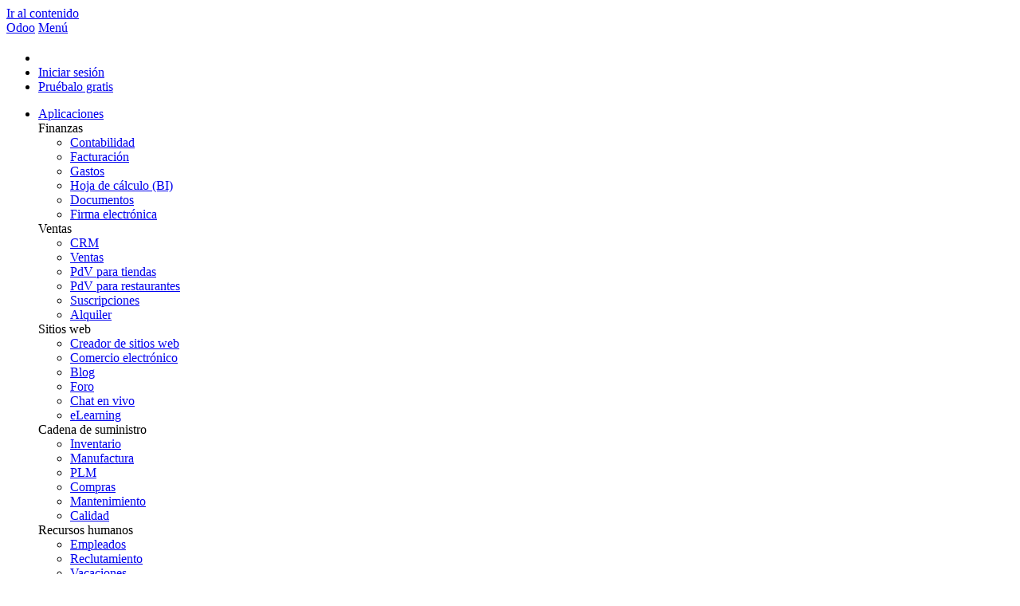

--- FILE ---
content_type: text/html; charset=utf-8
request_url: https://www.odoo.com/es/customers/pastel-collections-5918396
body_size: 12987
content:
<!DOCTYPE html>
<html lang="es-419" data-website-id="1" data-main-object="res.partner(5918396,)">


<!--
        ___  ___   ___   ___           
       / _ \|   \ / _ \ / _ \          
      | (_) | |) | (_) | (_) |         
       \___/|___/ \___/ \___/          
   ___ _         _ _                   
  / __| |_  __ _| | |___ _ _  __ _ ___ 
 | (__| ' \/ _` | | / -_| ' \/ _` / -_)
  \___|_||_\__,_|_|_\___|_||_\__, \___|
                             |___/     
                             
  If you're the kind of person who reads source code, you should try our challenge:
  https://www.odoo.com/jobs/challenge
-->


    <head>
        <meta charset="utf-8"/>
        <meta http-equiv="X-UA-Compatible" content="IE=edge"/>
        <meta name="viewport" content="width=device-width, initial-scale=1"/>
      <meta name="mobile-web-app-capable" content="yes"/>
        <meta name="generator" content="Odoo"/>
      <meta name="google-site-verification" content="pgjyH0qvN69B0m_HrTKV6h8TVnbRXp5etEHo19unPy4"/>
            
        <meta name="type" property="og:type" content="website"/>
        <meta name="title" property="og:title" content="Pastel Collections | Odoo"/>
        <meta name="site_name" property="og:site_name" content="Odoo"/>
        <meta name="url" property="og:url" content="https://www.odoo.com/es/customers/pastel-collections-5918396"/>
        <meta name="image" property="og:image" content="https://www.odoo.com/web/image/website/1/social_default_image?unique=7f87153"/>
            
        <meta name="twitter:card" content="summary_large_image"/>
        <meta name="twitter:title" content="Pastel Collections | Odoo"/>
        <meta name="twitter:image" content="https://www.odoo.com/web/image/website/1/social_default_image/300x300?unique=7f87153"/>
        <meta name="twitter:site" content="@odoo"/>
        
        <link rel="alternate" hreflang="ar" href="https://www.odoo.com/ar/customers/pastel-collections-5918396"/>
        <link rel="alternate" hreflang="ca" href="https://www.odoo.com/ca_ES/customers/pastel-collections-5918396"/>
        <link rel="alternate" hreflang="zh" href="https://www.odoo.com/zh_CN/customers/pastel-collections-5918396"/>
        <link rel="alternate" hreflang="zh-tw" href="https://www.odoo.com/zh_TW/customers/pastel-collections-5918396"/>
        <link rel="alternate" hreflang="cs" href="https://www.odoo.com/cs_CZ/customers/pastel-collections-5918396"/>
        <link rel="alternate" hreflang="da" href="https://www.odoo.com/da_DK/customers/pastel-collections-5918396"/>
        <link rel="alternate" hreflang="nl" href="https://www.odoo.com/nl_NL/customers/pastel-collections-5918396"/>
        <link rel="alternate" hreflang="en" href="https://www.odoo.com/customers/pastel-collections-5918396"/>
        <link rel="alternate" hreflang="fi" href="https://www.odoo.com/fi_FI/customers/pastel-collections-5918396"/>
        <link rel="alternate" hreflang="fr" href="https://www.odoo.com/fr_FR/customers/pastel-collections-5918396"/>
        <link rel="alternate" hreflang="de" href="https://www.odoo.com/de_DE/customers/pastel-collections-5918396"/>
        <link rel="alternate" hreflang="hi" href="https://www.odoo.com/hi_IN/customers/pastel-collections-5918396"/>
        <link rel="alternate" hreflang="id" href="https://www.odoo.com/id_ID/customers/pastel-collections-5918396"/>
        <link rel="alternate" hreflang="it" href="https://www.odoo.com/it_IT/customers/pastel-collections-5918396"/>
        <link rel="alternate" hreflang="ja" href="https://www.odoo.com/ja_JP/customers/pastel-collections-5918396"/>
        <link rel="alternate" hreflang="ko" href="https://www.odoo.com/ko_KR/customers/pastel-collections-5918396"/>
        <link rel="alternate" hreflang="lt" href="https://www.odoo.com/lt_LT/customers/pastel-collections-5918396"/>
        <link rel="alternate" hreflang="pl" href="https://www.odoo.com/pl_PL/customers/pastel-collections-5918396"/>
        <link rel="alternate" hreflang="pt" href="https://www.odoo.com/pt_BR/customers/pastel-collections-5918396"/>
        <link rel="alternate" hreflang="ro" href="https://www.odoo.com/ro_RO/customers/pastel-collections-5918396"/>
        <link rel="alternate" hreflang="ru" href="https://www.odoo.com/ru_RU/customers/pastel-collections-5918396"/>
        <link rel="alternate" hreflang="sk" href="https://www.odoo.com/sk_SK/customers/pastel-collections-5918396"/>
        <link rel="alternate" hreflang="sl" href="https://www.odoo.com/sl_SI/customers/pastel-collections-5918396"/>
        <link rel="alternate" hreflang="es" href="https://www.odoo.com/es/customers/pastel-collections-5918396"/>
        <link rel="alternate" hreflang="es-es" href="https://www.odoo.com/es_ES/customers/pastel-collections-5918396"/>
        <link rel="alternate" hreflang="th" href="https://www.odoo.com/th_TH/customers/pastel-collections-5918396"/>
        <link rel="alternate" hreflang="tr" href="https://www.odoo.com/tr_TR/customers/pastel-collections-5918396"/>
        <link rel="alternate" hreflang="uk" href="https://www.odoo.com/uk_UA/customers/pastel-collections-5918396"/>
        <link rel="alternate" hreflang="vi" href="https://www.odoo.com/vi_VN/customers/pastel-collections-5918396"/>
        <link rel="alternate" hreflang="x-default" href="https://www.odoo.com/customers/pastel-collections-5918396"/>
        <link rel="canonical" href="https://www.odoo.com/es/customers/pastel-collections-5918396"/>
        
        <link rel="preconnect" href="https://fonts.gstatic.com/" crossorigin=""/>
        <title>Pastel Collections | Odoo</title>
        <link type="image/x-icon" rel="shortcut icon" href="https://odoocdn.com/web/image/website/1/favicon?unique=7f87153"/>
        <link rel="preload" href="https://odoocdn.com/web/static/src/libs/fontawesome/fonts/fontawesome-webfont.woff2?v=4.7.0" as="font" crossorigin=""/>
        <link type="text/css" rel="stylesheet" href="https://odoocdn.com/web/assets/1/b7426fe/web.assets_frontend.min.css"/>
        <script id="web.layout.odooscript" type="text/javascript">
            var odoo = {
                csrf_token: "ac3787dba89399776998aec34f69121f92fee15co1799380671",
                debug: "",
            };
        </script>
        <script type="text/javascript">
            odoo.__session_info__ = {"is_admin": false, "is_system": false, "is_public": true, "is_internal_user": false, "is_website_user": true, "uid": null, "registry_hash": "683873cbe0b9d9f0f88565fcedea02d56da2a843452e2f181b24e4574106c93d", "is_frontend": true, "profile_session": null, "profile_collectors": null, "profile_params": null, "show_effect": true, "currencies": {"137": {"name": "AED", "symbol": "AED", "position": "after", "digits": [69, 2]}, "19": {"name": "ARS", "symbol": "ARS", "position": "after", "digits": [69, 2]}, "21": {"name": "AUD", "symbol": "AUD", "position": "after", "digits": [69, 2]}, "59": {"name": "BDT", "symbol": "\u09f3", "position": "after", "digits": [69, 2]}, "27": {"name": "BGN", "symbol": "\u043b\u0432", "position": "after", "digits": [69, 2]}, "6": {"name": "BRL", "symbol": "R$", "position": "before", "digits": [69, 2]}, "4": {"name": "CAD", "symbol": "CAD", "position": "after", "digits": [69, 2]}, "5": {"name": "CHF", "symbol": "CHF", "position": "after", "digits": [69, 2]}, "7": {"name": "CNY", "symbol": "CNY", "position": "after", "digits": [69, 2]}, "194": {"name": "CZK", "symbol": "K\u010d", "position": "after", "digits": [69, 2]}, "10": {"name": "DKK", "symbol": "kr", "position": "after", "digits": [69, 2]}, "80": {"name": "EGP", "symbol": "E\u00a3", "position": "after", "digits": [69, 2]}, "1": {"name": "EUR", "symbol": "\u20ac", "position": "after", "digits": [69, 2]}, "18": {"name": "GBP", "symbol": "GBP", "position": "after", "digits": [69, 2]}, "25": {"name": "HKD", "symbol": "HK$", "position": "after", "digits": [69, 2]}, "11": {"name": "HUF", "symbol": "HUF", "position": "after", "digits": [69, 2]}, "193": {"name": "IDR", "symbol": "Rp", "position": "before", "digits": [69, 2]}, "20": {"name": "INR", "symbol": "Rs", "position": "after", "digits": [69, 2]}, "26": {"name": "JPY", "symbol": "\u00a5", "position": "after", "digits": [69, 2]}, "100": {"name": "KES", "symbol": "KSh", "position": "after", "digits": [69, 2]}, "34": {"name": "KRW", "symbol": "\u20a9", "position": "after", "digits": [69, 2]}, "151": {"name": "LKR", "symbol": "Rs", "position": "after", "digits": [69, 2]}, "116": {"name": "MAD", "symbol": " \u062f.\u0645", "position": "after", "digits": [69, 2]}, "115": {"name": "MNT", "symbol": "\u20ae", "position": "after", "digits": [69, 2]}, "44": {"name": "MUR", "symbol": "Rs", "position": "after", "digits": [69, 2]}, "35": {"name": "MXN", "symbol": "Mex$", "position": "before", "digits": [69, 2]}, "36": {"name": "MYR", "symbol": "RM", "position": "after", "digits": [69, 2]}, "183": {"name": "NOK", "symbol": "kr", "position": "before", "digits": [69, 2]}, "37": {"name": "NZD", "symbol": "$", "position": "after", "digits": [69, 2]}, "38": {"name": "PHP", "symbol": "Php", "position": "after", "digits": [69, 2]}, "171": {"name": "PKR", "symbol": "Rs.", "position": "after", "digits": [69, 2]}, "16": {"name": "PLN", "symbol": "z\u0142", "position": "after", "digits": [69, 2]}, "166": {"name": "QAR", "symbol": "QR", "position": "after", "digits": [69, 2]}, "30": {"name": "RON", "symbol": "kr", "position": "after", "digits": [69, 2]}, "158": {"name": "SAR", "symbol": "SR", "position": "after", "digits": [69, 2]}, "178": {"name": "SEK", "symbol": "kr", "position": "after", "digits": [69, 2]}, "39": {"name": "SGD", "symbol": "$", "position": "after", "digits": [69, 2]}, "40": {"name": "THB", "symbol": "\u0e3f", "position": "after", "digits": [69, 2]}, "141": {"name": "TND", "symbol": "DT", "position": "after", "digits": [69, 2]}, "146": {"name": "TWD", "symbol": "NT$", "position": "after", "digits": [69, 2]}, "2": {"name": "USD", "symbol": "US$", "position": "before", "digits": [69, 2]}, "24": {"name": "VND", "symbol": "\u20ab", "position": "after", "digits": [69, 2]}, "41": {"name": "ZAR", "symbol": "R", "position": "after", "digits": [69, 2]}}, "quick_login": true, "bundle_params": {"lang": "es_419", "website_id": 1}, "test_mode": false, "websocket_worker_version": "19.0-2", "translationURL": "/website/translations", "geoip_country_code": "US", "geoip_phone_code": 1, "lang_url_code": "es", "turnstile_site_key": "0x4AAAAAAADwqVOUIWCeR_H8", "add_to_cart_action": "stay"};
            if (!/(^|;\s)tz=/.test(document.cookie)) {
                const userTZ = Intl.DateTimeFormat().resolvedOptions().timeZone;
                document.cookie = `tz=${userTZ}; path=/`;
            }
        </script>
        <script type="text/javascript" defer="defer" src="https://odoocdn.com/web/assets/1/6decb9b/web.assets_frontend_minimal.min.js" onerror="__odooAssetError=1"></script>
        <script type="text/javascript" data-src="https://odoocdn.com/web/assets/1/088c4bf/web.assets_frontend_lazy.min.js" onerror="__odooAssetError=1"></script>
        
            
            <script type="application/ld+json">
{
    "@context": "http://schema.org",
    "@type": "Organization",
    "name": "Odoo S.A.",
    "logo": "https://www.odoo.com/logo.png?company=1",
    "url": "https://www.odoo.com"
}
            </script>

             
                    <script>
            
                if (!window.odoo) {
                    window.odoo = {};
                }
                odoo.__session_info__ = odoo.__session_info__ || {
                    websocket_worker_version: "19.0-2"
                }
                odoo.__session_info__ = Object.assign(odoo.__session_info__, {
                    livechatData: {
                        can_load_livechat: true,
                        serverUrl: "https://www.odoo.com",
                        options: {"header_background_color": "#714b67", "button_background_color": "#714b67", "title_color": "#FFFFFF", "button_text_color": "#FFFFFF", "button_text": "Chat with a human!", "default_message": "Welcome to Odoo. How can I help you today?", "channel_name": "Odoo Website ALL", "channel_id": 19, "review_link": false, "default_username": "Visitante"},
                    },
                    test_mode: false,
                });
            
                    </script>
        <script>
            window.dataLayer = window.dataLayer || [];
            function gtag(){dataLayer.push(arguments);}

        </script>
            <noscript>
                <style>
                    /* Prevent animated elements hiding */
                    .o_animate_in_children > * {
                        opacity: 1!important;
                        -webkit-transform: scale(1)!important;
                        -ms-transform: scale(1)!important;
                        transform: scale(1)!important;
                    }
                </style>
            </noscript>
        
    </head>
    <body>
        



        <div id="wrapwrap" class="    o_generic_model_page  o_footer_effect_enable">
            <a class="o_skip_to_content btn btn-primary rounded-0 visually-hidden-focusable position-absolute start-0" href="#wrap">Ir al contenido</a>
                <header id="top" data-anchor="true" data-name="Header" data-extra-items-toggle-aria-label="Botón de elementos adicionales" class="   o_no_autohide_menu o_affix_enabled o_header_fixed o_header_fade_out o_main_header o_not_editable" style=" ">
        
        
        
        <div class="o_main_header_main top_menu" id="top_menu">
                <a class="float-start o_logo" href="/es"><span class="visually-hidden sr-only">Odoo</span></a>
                <a href="#" role="button" class="o_mobile_menu_toggle d-inline-block d-lg-none">
                    <i class="fa fa-bars" focusable="false"></i><span class="visually-hidden sr-only">Menú</span>
                </a>
                <ul class="o_header_buttons list-unstyled">
            <li class="o_wsale_my_cart nav-item me-lg-0 d-none">
                <a href="/es/shop/cart" class="nav-link px-1" aria-label="Shopping Cart">
                    <i class="fa fa-shopping-cart"></i><sup class="my_cart_quantity rounded-pill bg-o-color-1 ms-1 py-1 px-2"></sup>
                </a>
            </li>
            <li class="nav-item o_no_autohide_item">
                <a href="/web/login" class="nav-link">Iniciar sesión</a>
            </li>
        <li class="nav-item o_no_autohide_item"><a class="btn btn-primary btn-sm text-nowrap trial_link" href="/es/trial">Pruébalo gratis</a>
        </li>
                </ul>
                <ul class="o_primary_nav">
                    <li class="dropdown">
                            <a href="#" aria-label="Aplicaciones: Usa el menú desplegable para cambiar de aplicación" data-bs-toggle="dropdown" data-bs-display="static" aria-expanded="false" class="dropdown-toggle">Aplicaciones</a>
                        <div class="start-0 dropdown-menu o_secondary_nav" data-bs-parent="o_primary_nav">
                            <div class="container">
                                <div class="row">
                                    <div class="col-lg-3 o_finance_apps ">
                                        <div class="o_nav_app_family">Finanzas</div>
                                        <ul>
                                            <li><a class="dropdown-item" href="/es/app/accounting">Contabilidad</a></li>
                                            <li><a class="dropdown-item" href="/es/app/invoicing">Facturación</a></li>
                                            <li><a class="dropdown-item" href="/es/app/expenses">Gastos</a></li>
                                            <li><a class="dropdown-item" href="/es/app/spreadsheet">Hoja de cálculo (BI)</a></li>
                                            <li><a class="dropdown-item" href="/es/app/documents">Documentos</a></li>
                                            <li><a class="dropdown-item" href="/es/app/sign">Firma electrónica</a></li>
                                        </ul>
                                    </div>
                                    <div class="col-lg-3 o_sale_apps ">
                                        <div class="o_nav_app_family">Ventas</div>
                                        <ul>
                                            <li><a class="dropdown-item" href="/es/app/crm">CRM</a></li>
                                            <li><a class="dropdown-item" href="/es/app/sales">Ventas</a></li>
                                            <li><a class="dropdown-item" href="/es/app/point-of-sale-shop">PdV para tiendas</a></li>
                                            <li><a class="dropdown-item" href="/es/app/point-of-sale-restaurant">PdV para restaurantes</a></li>
                                            <li><a class="dropdown-item" href="/es/app/subscriptions">Suscripciones</a></li>
                                            <li><a class="dropdown-item" href="/es/app/rental">Alquiler</a></li>
                                        </ul>
                                    </div>
                                    <div class="col-lg-3 o_website_apps ">
                                        <div class="o_nav_app_family">Sitios web</div>
                                        <ul>
                                            <li><a class="dropdown-item" href="/es/app/website">Creador de sitios web</a></li>
                                            <li><a class="dropdown-item" href="/es/app/ecommerce">Comercio electrónico</a></li>
                                            <li><a class="dropdown-item" href="/es/app/blog">Blog</a></li>
                                            <li><a class="dropdown-item" href="/es/app/forum">Foro</a></li>
                                            <li><a class="dropdown-item" href="/es/app/live-chat">Chat en vivo</a></li>
                                            <li><a class="dropdown-item" href="/es/app/elearning">eLearning</a></li>
                                        </ul>
                                    </div>
                                    <div class="col-lg-3 o_inventory_apps ">
                                        <div class="o_nav_app_family">Cadena de suministro</div>
                                        <ul>
                                            <li><a class="dropdown-item" href="/es/app/inventory">Inventario</a></li>
                                            <li><a class="dropdown-item" href="/es/app/manufacturing">Manufactura</a></li>
                                            <li><a class="dropdown-item" href="/es/app/plm">PLM</a></li>
                                            <li><a class="dropdown-item" href="/es/app/purchase">Compras</a></li>
                                            <li><a class="dropdown-item" href="/es/app/maintenance">Mantenimiento</a></li>
                                            <li><a class="dropdown-item" href="/es/app/quality">Calidad</a></li>
                                        </ul>
                                    </div>
                                </div>
                                <div class="row">
                                    <div class="col-lg-3 o_hr_apps ">
                                        <div class="o_nav_app_family">Recursos humanos</div>
                                        <ul>
                                            <li><a class="dropdown-item" href="/es/app/employees">Empleados</a></li>
                                            <li><a class="dropdown-item" href="/es/app/recruitment">Reclutamiento</a></li>
                                            <li><a class="dropdown-item" href="/es/app/time-off">Vacaciones</a></li>
                                            <li><a class="dropdown-item" href="/es/app/appraisals">Evaluaciones</a></li>
                                            <li><a class="dropdown-item" href="/es/app/referrals">Referencias</a></li>
                                            <li><a class="dropdown-item" href="/es/app/fleet">Flotilla</a></li>
                                        </ul>
                                    </div>
                                    <div class="col-lg-3 o_marketing_apps ">
                                        <div class="o_nav_app_family">Marketing</div>
                                        <ul>
                                            <li><a class="dropdown-item" href="/es/app/social-marketing">Redes sociales</a></li>
                                            <li><a class="dropdown-item" href="/es/app/email-marketing">Marketing por correo</a></li>
                                            <li><a class="dropdown-item" href="/es/app/sms-marketing">Marketing por SMS</a></li>
                                            <li><a class="dropdown-item" href="/es/app/events">Eventos</a></li>
                                            <li><a class="dropdown-item" href="/es/app/marketing-automation">Automatización de marketing</a></li>
                                            <li><a class="dropdown-item" href="/es/app/surveys">Encuestas</a></li>
                                        </ul>
                                    </div>
                                    <div class="col-lg-3 o_services_apps ">
                                        <div class="o_nav_app_family">Servicios</div>
                                        <ul>
                                            <li><a class="dropdown-item" href="/es/app/project">Proyectos</a></li>
                                            <li><a class="dropdown-item" href="/es/app/timesheet">Registro de horas</a></li>
                                            <li><a class="dropdown-item" href="/es/app/field-service">Servicio externo</a></li>
                                            <li><a class="dropdown-item" href="/es/app/helpdesk">Soporte al cliente</a></li>
                                            <li><a class="dropdown-item" href="/es/app/planning">Planeación</a></li>
                                            <li><a class="dropdown-item" href="/es/app/appointments">Citas</a></li>
                                        </ul>
                                    </div>
                                    <div class="col-lg-3 o_productivity_apps ">
                                        <div class="o_nav_app_family">Productividad</div>
                                        <ul>
                                            <li><a class="dropdown-item" href="/es/app/discuss">Conversaciones</a></li>
                                            <li><a class="dropdown-item" href="/es/app/approvals">Aprobaciones</a></li>
                                            <li><a class="dropdown-item" href="/es/app/iot">IoT</a></li>
                                            <li><a class="dropdown-item" href="/es/app/voip">VoIP</a></li>
                                            <li><a class="dropdown-item" href="/es/app/knowledge">Artículos</a></li>
                                            <li><a class="dropdown-item" href="/es/app/whatsapp">WhatsApp</a></li>
                                        </ul>
                                    </div>
                                </div>
                            </div>
                            <span class="o_store_link d-md-flex justify-content-md-center">
                                <a class="mx-md-3 px-3 dropdown-item" href="https://apps.odoo.com/apps/modules"><i class="fa fa-cube fa-fw me-2"></i>Aplicaciones externas</a>
                                <a class="mx-md-3 px-3 dropdown-item" href="/es/app/studio"><i class="fa fa-pencil fa-fw me-2"></i>Studio de Odoo</a>
                                <a href="https://www.odoo.sh" class="mx-md-3 px-3"><i class="fa fa-cloud fa-fw me-2"></i>Plataforma de Odoo en la nube</a>
                            </span>
                        </div>
                    </li>
                        
                        <li class="dropdown">
                            <a href="#" aria-label="Industrias: Usa el menú desplegable para encontrar enlaces que te lleven a páginas relacionadas con industrias específicas." data-bs-toggle="dropdown" data-bs-display="static" aria-expanded="false" class="dropdown-toggle">Industrias</a>
                            <div class="start-0 dropdown-menu o_secondary_nav" data-bs-parent="o_primary_nav">
                                <div class="container pb-4">
                                    <div class="row">
                                        <div class="col-lg-3 o_retail_industries ">
                                            <div class="o_nav_app_family">Venta minorista</div>
                                            <ul>
                                                <li><a class="dropdown-item" href="/es/industries/book-store">Librería</a></li>
                                                <li><a class="dropdown-item" href="/es/industries/clothing-store">Tienda de ropa</a></li>
                                                <li><a class="dropdown-item" href="/es/industries/furniture-store">Mueblería</a></li>
                                                <li><a class="dropdown-item" href="/es/industries/grocery-store">Tienda de abarrotes</a></li>
                                                <li><a class="dropdown-item" href="/es/industries/hardware-store">Ferretería</a></li>
                                                <li><a class="dropdown-item" href="/es/industries/toy-store">Juguetería</a></li>
                                            </ul>
                                        </div>
                                        <div class="col-lg-3 o_food_industries ">
                                            <div class="o_nav_app_family">Alimentos y hospitalidad</div>
                                            <ul>
                                                <li><a class="dropdown-item" href="/es/industries/bar-pub">Bar y pub</a></li>
                                                <li><a class="dropdown-item" href="/es/industries/fine-dining-restaurant">Restaurante</a></li>
                                                <li><a class="dropdown-item" href="/es/industries/fast-food">Comida rápida</a></li>
                                                <li><a class="dropdown-item" href="/es/industries/guest-house">Casa de huéspedes</a></li>
                                                <li><a class="dropdown-item" href="/es/industries/beverage-distributor">Distribuidora de bebidas</a></li>
                                                <li><a class="dropdown-item" href="/es/industries/hotel">Hotel</a></li>
                                            </ul>
                                        </div>
                                        <div class="col-lg-3 o_real_estate_industries ">
                                            <div class="o_nav_app_family">Bienes inmuebles</div>
                                            <ul>
                                                <li><a class="dropdown-item" href="/es/industries/real-estate-agency">Agencia inmobiliaria</a></li>
                                                <li><a class="dropdown-item" href="/es/industries/architecture-firm">Estudio de arquitectura</a></li>
                                                <li><a class="dropdown-item" href="/es/industries/construction">Construcción</a></li>
                                                <li><a class="dropdown-item" href="/es/industries/estate-management">Gestión de bienes inmuebles</a></li>
                                                <li><a class="dropdown-item" href="/es/industries/gardening">Jardinería</a></li>
                                                <li><a class="dropdown-item" href="/es/industries/property-owner-association">Asociación de propietarios</a></li>

                                            </ul>
                                        </div>
                                        <div class="col-lg-3 o_consulting_industries ">
                                            <div class="o_nav_app_family">Consultoría</div>
                                            <ul>
                                                <li><a class="dropdown-item" href="/es/industries/accounting-firm">Firma contable </a></li>
                                                <li><a class="dropdown-item" href="/es/industries/odoo-partner">Partner de Odoo</a></li>
                                                <li><a class="dropdown-item" href="/es/industries/marketing-agency">Agencia de marketing</a></li>
                                                <li><a class="dropdown-item" href="/es/industries/law-firm">Bufete de abogados</a></li>
                                                <li><a class="dropdown-item" href="/es/industries/talent-acquisition">Adquisición de talentos</a></li>
                                                <li><a class="dropdown-item" href="/es/industries/audit-certification">Auditorías y certificaciones</a></li>
                                            </ul>
                                        </div>
                                    </div>
                                    <div class="row">
                                        <div class="col-lg-3 o_manufacturing_industries ">
                                            <div class="o_nav_app_family">Manufactura</div>
                                            <ul>
                                                <li><a class="dropdown-item" href="/es/industries/textile-manufacturing">Textil</a></li>
                                                <li><a class="dropdown-item" href="/es/industries/metal-fabricator">Metal</a></li>
                                                <li><a class="dropdown-item" href="/es/industries/furniture-store">Muebles</a></li>
                                                <li><a class="dropdown-item" href="/es/industries/food-distribution">Comida</a></li>
                                                <li><a class="dropdown-item" href="/es/industries/micro-brewery">Cervecería</a></li>
                                                <li><a class="dropdown-item" href="/es/industries/corporate-gifts">Regalos corporativos</a></li>
                                            </ul>
                                        </div>
                                        <div class="col-lg-3 o_health_industries ">
                                            <div class="o_nav_app_family">Salud y ejercicio</div>
                                            <ul>
                                                <li><a class="dropdown-item" href="/es/industries/sports-club">Club deportivo</a></li>
                                                <li><a class="dropdown-item" href="/es/industries/eyewear-store">Óptica</a></li>
                                                <li><a class="dropdown-item" href="/es/industries/fitness-center">Gimnasio</a></li>
                                                <li><a class="dropdown-item" href="/es/industries/wellness-practitioners">Especialistas en bienestar</a></li>
                                                <li><a class="dropdown-item" href="/es/industries/pharmacy">Farmacia</a></li>
                                                <li><a class="dropdown-item" href="/es/industries/hair-salon">Peluquería</a></li>
                                            </ul>
                                        </div>
                                        <div class="col-lg-3 o_trades_industries ">
                                            <div class="o_nav_app_family">Trades</div>
                                            <ul>
                                                <li><a class="dropdown-item" href="/es/industries/handyman">Personal de mantenimiento</a></li>
                                                <li><a class="dropdown-item" href="/es/industries/it-hardware-support">Hardware y soporte de TI</a></li>
                                                <li><a class="dropdown-item" href="/es/industries/solar-energy">Sistemas de energía solar</a></li>
                                                <li><a class="dropdown-item" href="/es/industries/shoe-maker">Zapateros y fabricantes de calzado</a></li>
                                                <li><a class="dropdown-item" href="/es/industries/cleaning-services">Servicios de limpieza</a></li>
                                                <li><a class="dropdown-item" href="/es/industries/hvac-services">Servicios de calefacción, ventilación y aire acondicionado</a></li>

                                            </ul>
                                        </div>
                                        <div class="col-lg-3 o_others_industries ">
                                            <div class="o_nav_app_family">Otros</div>
                                            <ul>
                                                <li><a class="dropdown-item" href="/es/industries/nonprofit-organization">Organización sin fines de lucro</a></li>
                                                <li><a class="dropdown-item" href="/es/industries/environmental-agency">Agencia para la protección del medio ambiente</a></li>
                                                <li><a class="dropdown-item" href="/es/industries/billboard-rental">Alquiler de anuncios publicitarios</a></li>
                                                <li><a class="dropdown-item" href="/es/industries/photography">Fotografía</a></li>
                                                <li><a class="dropdown-item" href="/es/industries/bike-leasing">Alquiler de bicicletas</a></li>
                                                <li><a class="dropdown-item" href="/es/industries/software-reseller">Distribuidor de software</a></li>
                                            </ul>
                                        </div>
                                    </div>
                                </div>
                                
                                <span class="o_store_link d-md-flex justify-content-center text-center">
                                    <a class="px-3 fs-6" href="/es/all-industries">Descubre todas las industrias<img src="https://odoocdn.com/openerp_website/static/src/img/icons/white_arrow_right.svg" height="30px" class="d-inline ms-3" alt="" role="presentation" loading="lazy"/></a>
                                </span>
                            </div>
                        </li>
                        
                        <li class="dropdown">
                            <a href="#" aria-label="Comunidad: Usa el menú desplegable para encontrar enlaces que te lleven a páginas relacionadas con la comunidad." data-bs-toggle="dropdown" data-bs-display="static" aria-expanded="false" class="dropdown-toggle">Odoo Community</a>
                            <div class="start-0 dropdown-menu o_secondary_nav pb-0" data-bs-parent="o_primary_nav">
                                <div class="container">
                                    <div class="row">
                                        <div class="col-lg-3 o_learn_com">
                                            <div class="o_nav_com_family">Aprende</div>
                                            <ul>
                                                <li><a class="dropdown-item" href="/es/slides/all/tag/odoo-tutorials-9">Tutoriales</a></li>
                                                <li><a class="dropdown-item" href="/es/page/docs">Documentación</a></li>
                                                <li><a class="dropdown-item" href="/es/slides/all?slide_category=certification">Certificaciones</a></li>
                                                <li><a class="dropdown-item" href="/es/training-events">Capacitación</a></li>
                                                <li><a class="dropdown-item" href="/es/blog">Blog</a></li>
                                                <li><a class="dropdown-item" href="https://www.odoo.fm" target="_blank">Podcast</a></li>
                                            </ul>
                                            <div class="o_nav_com_family mt-lg-5">Fortalece la educación</div>
                                            <ul>
                                                <li><a class="dropdown-item" href="/es/education/program">Programa educativo</a></li>
                                                <li><a class="dropdown-item" href="/es/education/scale-up-business-game">Scale Up! El juego empresarial</a></li>
                                                <li><a class="dropdown-item" href="/es/education/visit-odoo">Visita Odoo</a></li>
                                            </ul>
                                        </div>
                                        <div class="col-lg-3 o_software_com">
                                            <div class="o_nav_com_family">Obtén el software</div>
                                            <ul>
                                                <li><a class="dropdown-item" href="/es/page/download">Descargar</a></li>
                                                <li><a class="dropdown-item" href="/es/page/editions">Compara ediciones</a></li>
                                                <li><a class="dropdown-item" href="/es/page/release-notes">Versiones</a></li>
                                            </ul>
                                        </div>
                                        <div class="col-lg-3 o_collab_com">
                                            <div class="o_nav_com_family">Colabora</div>
                                            <ul>
                                                <li><a class="dropdown-item" href="https://github.com/odoo">GitHub</a></li>
                                                <li><a class="dropdown-item" href="/es/forum/help-1">Foro</a></li>
                                                <li><a class="dropdown-item" href="/es/events">Eventos</a></li>
                                                <li><a class="dropdown-item" href="https://github.com/odoo/odoo/wiki/Translations">Traducciones</a></li>
                                            </ul>
                                            <ul class="pt-lg-3">
                                                <li><a class="dropdown-item" href="/es/become-a-partner">Conviértete en partner</a></li>
                                                <li><a class="dropdown-item" href="/es/services/partners">Servicios para partners</a></li>
                                                <li><a class="dropdown-item" href="/es/accounting-firms/register">Registra tu firma contable</a></li>
                                            </ul>
                                        </div>
                                        <div class="col-lg-3 o_services_com">
                                            <div class="o_nav_com_family">Obtén servicios</div>
                                            <ul>
                                                <li><a class="dropdown-item" href="/es/partners">Encuentra un partner</a></li>
                                                <li><a class="dropdown-item" href="/es/accounting-firms">Encuentra un contador</a></li>
                                            </ul>
                                            <ul class="pt-lg-3">
                                                <li><div class="o_schedule_demo ">
                    
                        <a target="_blank" href="/es/appointment?filter_appointment_type_ids=%255B7440%252C%2B181%252C%2B6865%252C%2B10498%252C%2B1481%252C%2B7511%252C%2B1113%255D" class="dropdown-item text-start">
                            Contacta a un consultor
                        </a>
                    
            </div>
                                                </li>
                                                <li><a class="dropdown-item" href="/es/pricing-packs">Servicios de implementación</a></li>
                                                <li><a class="dropdown-item" href="/es/blog/customer-reviews-6">Referencias de clientes</a></li>
                                            </ul>
                                            <ul class="pt-lg-3">
                                                <li><a class="dropdown-item" href="/es/help">Soporte</a></li>
                                                <li><a class="dropdown-item" href="//upgrade.odoo.com">Actualizaciones</a></li>
                                            </ul>
                                        </div>
                                    </div>
                                </div>
                                <span class="o_header_social">
                                    <div class="social_icons">
                                        <a target="_blank" href="https://github.com/odoo/odoo" class="d-inline dropdown-item"><i class="fa fa-fw fa-github" focusable="false"></i><span class="visually-hidden sr-only">GitHub</span></a>
                                        <a target="_blank" href="https://www.youtube.com/channel/UCkQPikELWZFLgQNHd73jkdg" class="d-inline dropdown-item"><i class="fa fa-fw fa-youtube-play" focusable="false"></i><span class="visually-hidden sr-only">YouTube</span></a>
                                        <a target="_blank" href="https://twitter.com/Odoo" class="d-inline dropdown-item"><i class="fa fa-fw fa-twitter" focusable="false"></i><span class="visually-hidden sr-only">Twitter</span></a>
                                        <a target="_blank" href="https://www.linkedin.com/company/odoo" class="d-inline dropdown-item"><i class="fa fa-fw fa-linkedin" focusable="false"></i><span class="visually-hidden sr-only">LinkedIn</span></a>
                                        <a target="_blank" href="https://www.instagram.com/odoo.official" class="d-inline dropdown-item"><i class="fa fa-fw fa-instagram" focusable="false"></i><span class="visually-hidden sr-only">Instagram</span></a>
                                        <a target="_blank" href="https://www.facebook.com/odoo" class="d-inline dropdown-item"><i class="fa fa-fw fa-facebook" focusable="false"></i><span class="visually-hidden sr-only">Facebook</span></a>
                                        <a target="_blank" href="https://www.tiktok.com/@odoo" class="d-inline dropdown-item">
                                            <svg xmlns="http://www.w3.org/2000/svg" style="width: 15px; margin-top: -3px;" class="custom-tiktok" viewbox="0 0 2859 3333" shape-rendering="geometricPrecision" text-rendering="geometricPrecision" image-rendering="optimizeQuality" fill-rule="evenodd" clip-rule="evenodd" fill="currentColor"><path d="M2081 0c55 473 319 755 778 785v532c-266 26-499-61-770-225v995c0 1264-1378 1659-1932 753-356-583-138-1606 1004-1647v561c-87 14-180 36-265 65-254 86-398 247-358 531 77 544 1075 705 992-358V1h551z"></path></svg>
                                        </a>
                                        <a target="_blank" href="//podcast.odoo.com" class="d-inline dropdown-item"><i class="fa fa-fw fa-spotify" focusable="false"></i><span class="visually-hidden sr-only">Spotify</span></a>
                                    </div>
                                    <div>
                                        <a class="d-inline dropdown-item" href="tel:+1(650)691-3277"><i class="fa fa-phone text-muted me-1"></i>+1 (650) 691-3277</a><div class="o_schedule_demo w-auto">
                    
                        <a target="_blank" href="/es/appointment?filter_appointment_type_ids=%255B7440%252C%2B181%252C%2B6865%252C%2B10498%252C%2B1481%252C%2B7511%252C%2B1113%255D" class="dropdown-item d-inline text-start">
                            <i class="fa fa-calendar text-muted"></i> Solicita una demostración
                        </a>
                    
            </div>
                                    </div>
                                </span>
                            </div>
                        </li>
                        <li><a href="/es/pricing">Precios</a></li>
                        <li><a href="/es/help">Ayuda</a></li>


                </ul>
            </div>
    </header>
                <main>
                    
    <div id="wrap">
        <div class="oe_structure oe_empty" id="oe_structure_website_customer_details_1" data-editor-message="DROP BUILDING BLOCKS HERE TO MAKE THEM AVAILABLE ACROSS ALL CUSTOMERS"></div>
        <div class="container mb-3">
            <div class="row">
                <div class="mt-4 mb-3">
                    <a aria-label="Volver a la lista de referencias" href="/es/customers"><i class="oi oi-chevron-left me-2"></i>Volver a las referencias</a>
                </div>
    <div class="row mt-3" itemscope="itemscope" itemtype="http://schema.org/Organization">
        <div class="col-lg-3 col-md-4">
            <div><img src="https://odoocdn.com/web/image/res.partner/5918396/avatar_1920/Pastel%20Collections?unique=f93ddff" itemprop="image" class="img img-fluid w-100 mb-2 rounded-3 border o_partner_image oe_unremovable" style="object-fit: cover" alt="Pastel Collections" loading="lazy"/></div>
        </div>
        <div class="col-lg-9 col-md-8">
            <div class="d-flex align-items-center flex-wrap mb-4">
                <div class="flex-grow-1">
        <h1 id="partner_name" itemprop="name">
                <span>Pastel Collections</span>
            </h1>
        </div>
            </div>
                <div class="mb-5"><p><br></p></div>
            
                        <div id="right_column"></div>
                    
        </div>
    </div>
            </div>
        </div>
        <div class="oe_structure oe_empty" id="oe_structure_website_customer_details_2" data-editor-message="ARRASTRE LOS BLOQUES DE CREACIÓN AQUÍ PARA QUE ESTÉN DISPONIBLES PARA TODOS LOS CLIENTES"></div>
    </div>
  
        <div id="o_shared_blocks" class="oe_unremovable"></div>
                </main>
        
        
        
        <footer id="bottom" data-anchor="true" data-name="Footer" class="o_footer o_colored_level o_cc  o_footer_slideout">
                    <div id="footer" class="container o_not_editable ">
                <span class="o_logo o_logo_inverse d-block mx-auto o_footer_logo my-5"></span>
                <div class="row">
                    <div class="col-12 col-lg-7 col-xl-6">
                        <div class="row">
                            <div class="col-12 col-md-4 mb-3 mb-md-0">
                                <div class="row">
                                    <div class="col-6 col-md-12">
                                        <span class="o_footer_title">Comunidad</span>
                                        <ul class="o_footer_links list-unstyled">
                                            <li><a href="/es/slides/all/tag/odoo-tutorials-9">Tutoriales</a></li>
                                            <li><a href="/es/page/docs">Documentación</a></li>
                                            <li><a href="/es/forum/help-1">Foro</a></li>
                                            
                                        </ul>
                                    </div>
                                    <div class="col-6 col-md-12">
                                        <span class="o_footer_title">Código abierto</span>
                                        <ul class="o_footer_links list-unstyled">
                                            <li><a href="/es/page/download">Descargar</a></li>
                                            <li class="divider"></li>
                                            <li><a href="https://github.com/odoo/odoo">GitHub</a></li>
                                            <li><a href="https://runbot.odoo.com/">Runbot</a></li>
                                            <li><a href="https://github.com/odoo/odoo/wiki/Translations">Traducciones</a></li>
                                        </ul>
                                    </div>
                                </div>
                            </div>
                            <div class="col-6 col-md-4">
                                <span class="o_footer_title">Servicios</span>
                                <ul class="o_footer_links list-unstyled">
                                    <li><a href="https://www.odoo.sh">Alojamiento en Odoo.sh</a></li>
                                    <li class="divider"></li>
                                    <li><a href="/es/help">Soporte</a></li>
                                    <li><a href="https://upgrade.odoo.com">Actualizaciones del software</a></li>
                                    <li><a href="/es/page/developers-on-demand">Desarrollos personalizados</a></li>
                                    <li><a href="/es/education/program">Educación</a></li>
                                    <li class="divider"></li>
                                    <li><a href="/es/accounting-firms">Encuentra un contador</a></li>
                                    <li class="divider"></li>
                                    <li><a href="/es/partners">Encuentra un partner</a></li>
                                    <li><a href="/es/become-a-partner">Conviértete en partner</a></li>
                                </ul>
                            </div>
                            <div class="col-6 col-md-4 mb-4">
                                <span class="o_footer_title">Sobre nosotros</span>
                                <ul class="o_footer_links list-unstyled">
                                    <li><a href="/es/page/about-us">Nuestra empresa</a></li>
                                    <li><a href="/es/page/brand-assets">Activos de marca</a></li>
                                    <li><a href="/es/contactus">Contáctanos</a></li>
                                    <li><a href="/es/jobs">Empleos</a></li>
                                    <li class="divider"></li>
                                    <li><a href="/es/events">Eventos</a></li>
                                    <li><a href="//podcast.odoo.com">Podcast</a></li>
                                    <li><a href="/es/blog">Blog</a></li>
                                    <li><a href="/es/blog/6">Clientes</a></li>
                                    <li class="divider"></li>
                                    <li><a href="/es/legal">Legal</a> <span class="small text-muted">•</span> <a href="/es/privacy">Privacidad</a></li>
                                    <li><a href="/es/security">Seguridad</a></li>
                                </ul>
                            </div>
                        </div>
                    </div>
                    <div class="col-12 col-lg-5 col-xl-5 offset-xl-1">
                        <div class="d-flex align-items-center justify-content-between">
        <div class="js_language_selector o_language_selector dropdown d-print-none">
            <button type="button" data-bs-toggle="dropdown" aria-haspopup="true" aria-expanded="true" class="border-0 dropdown-toggle btn btn-sm btn-outline-secondary">
    <img class="o_lang_flag " src="https://odoocdn.com/base/static/img/country_flags/419.png?height=25" alt="" loading="lazy"/>
                <span class=""> Español (América Latina)</span>
            </button>
            <div role="menu" class="dropdown-menu ">
                    <a class="dropdown-item js_change_lang " role="menuitem" href="/ar/customers/pastel-collections-5918396" data-url_code="ar" title=" الْعَرَبيّة">
    <img class="o_lang_flag " src="https://odoocdn.com/web/image/res.lang/23/flag_image?height=25" alt="" loading="lazy"/>
                        <span class=""> الْعَرَبيّة</span>
                    </a>
                    <a class="dropdown-item js_change_lang " role="menuitem" href="/ca_ES/customers/pastel-collections-5918396" data-url_code="ca_ES" title=" Català">
    <img class="o_lang_flag " src="https://odoocdn.com/web/image/res.lang/30/flag_image?height=25" alt="" loading="lazy"/>
                        <span class=""> Català</span>
                    </a>
                    <a class="dropdown-item js_change_lang " role="menuitem" href="/zh_CN/customers/pastel-collections-5918396" data-url_code="zh_CN" title=" 简体中文">
    <img class="o_lang_flag " src="https://odoocdn.com/base/static/img/country_flags/cn.png?height=25" alt="" loading="lazy"/>
                        <span class=""> 简体中文</span>
                    </a>
                    <a class="dropdown-item js_change_lang " role="menuitem" href="/zh_TW/customers/pastel-collections-5918396" data-url_code="zh_TW" title=" 繁體中文 (台灣)">
    <img class="o_lang_flag " src="https://odoocdn.com/base/static/img/country_flags/tw.png?height=25" alt="" loading="lazy"/>
                        <span class=""> 繁體中文 (台灣)</span>
                    </a>
                    <a class="dropdown-item js_change_lang " role="menuitem" href="/cs_CZ/customers/pastel-collections-5918396" data-url_code="cs_CZ" title=" Čeština">
    <img class="o_lang_flag " src="https://odoocdn.com/base/static/img/country_flags/cz.png?height=25" alt="" loading="lazy"/>
                        <span class=""> Čeština</span>
                    </a>
                    <a class="dropdown-item js_change_lang " role="menuitem" href="/da_DK/customers/pastel-collections-5918396" data-url_code="da_DK" title=" Dansk">
    <img class="o_lang_flag " src="https://odoocdn.com/base/static/img/country_flags/dk.png?height=25" alt="" loading="lazy"/>
                        <span class=""> Dansk</span>
                    </a>
                    <a class="dropdown-item js_change_lang " role="menuitem" href="/nl_NL/customers/pastel-collections-5918396" data-url_code="nl_NL" title=" Nederlands">
    <img class="o_lang_flag " src="https://odoocdn.com/base/static/img/country_flags/nl.png?height=25" alt="" loading="lazy"/>
                        <span class=""> Nederlands</span>
                    </a>
                    <a class="dropdown-item js_change_lang " role="menuitem" href="/customers/pastel-collections-5918396" data-url_code="en_US" title="English">
    <img class="o_lang_flag " src="https://odoocdn.com/base/static/img/country_flags/us.png?height=25" alt="" loading="lazy"/>
                        <span class="">English</span>
                    </a>
                    <a class="dropdown-item js_change_lang " role="menuitem" href="/fi_FI/customers/pastel-collections-5918396" data-url_code="fi_FI" title=" Suomi">
    <img class="o_lang_flag " src="https://odoocdn.com/base/static/img/country_flags/fi.png?height=25" alt="" loading="lazy"/>
                        <span class=""> Suomi</span>
                    </a>
                    <a class="dropdown-item js_change_lang " role="menuitem" href="/fr_FR/customers/pastel-collections-5918396" data-url_code="fr_FR" title=" Français">
    <img class="o_lang_flag " src="https://odoocdn.com/base/static/img/country_flags/fr.png?height=25" alt="" loading="lazy"/>
                        <span class=""> Français</span>
                    </a>
                    <a class="dropdown-item js_change_lang " role="menuitem" href="/de_DE/customers/pastel-collections-5918396" data-url_code="de_DE" title=" Deutsch">
    <img class="o_lang_flag " src="https://odoocdn.com/base/static/img/country_flags/de.png?height=25" alt="" loading="lazy"/>
                        <span class=""> Deutsch</span>
                    </a>
                    <a class="dropdown-item js_change_lang " role="menuitem" href="/hi_IN/customers/pastel-collections-5918396" data-url_code="hi_IN" title=" हिंदी">
    <img class="o_lang_flag " src="https://odoocdn.com/base/static/img/country_flags/in.png?height=25" alt="" loading="lazy"/>
                        <span class=""> हिंदी</span>
                    </a>
                    <a class="dropdown-item js_change_lang " role="menuitem" href="/id_ID/customers/pastel-collections-5918396" data-url_code="id_ID" title=" Bahasa Indonesia">
    <img class="o_lang_flag " src="https://odoocdn.com/base/static/img/country_flags/id.png?height=25" alt="" loading="lazy"/>
                        <span class=""> Bahasa Indonesia</span>
                    </a>
                    <a class="dropdown-item js_change_lang " role="menuitem" href="/it_IT/customers/pastel-collections-5918396" data-url_code="it_IT" title=" Italiano">
    <img class="o_lang_flag " src="https://odoocdn.com/base/static/img/country_flags/it.png?height=25" alt="" loading="lazy"/>
                        <span class=""> Italiano</span>
                    </a>
                    <a class="dropdown-item js_change_lang " role="menuitem" href="/ja_JP/customers/pastel-collections-5918396" data-url_code="ja_JP" title=" 日本語">
    <img class="o_lang_flag " src="https://odoocdn.com/base/static/img/country_flags/jp.png?height=25" alt="" loading="lazy"/>
                        <span class=""> 日本語</span>
                    </a>
                    <a class="dropdown-item js_change_lang " role="menuitem" href="/ko_KR/customers/pastel-collections-5918396" data-url_code="ko_KR" title=" 한국어 (KR)">
    <img class="o_lang_flag " src="https://odoocdn.com/base/static/img/country_flags/kr.png?height=25" alt="" loading="lazy"/>
                        <span class=""> 한국어 (KR)</span>
                    </a>
                    <a class="dropdown-item js_change_lang " role="menuitem" href="/lt_LT/customers/pastel-collections-5918396" data-url_code="lt_LT" title=" Lietuvių kalba">
    <img class="o_lang_flag " src="https://odoocdn.com/base/static/img/country_flags/lt.png?height=25" alt="" loading="lazy"/>
                        <span class=""> Lietuvių kalba</span>
                    </a>
                    <a class="dropdown-item js_change_lang " role="menuitem" href="/pl_PL/customers/pastel-collections-5918396" data-url_code="pl_PL" title=" Język polski">
    <img class="o_lang_flag " src="https://odoocdn.com/base/static/img/country_flags/pl.png?height=25" alt="" loading="lazy"/>
                        <span class=""> Język polski</span>
                    </a>
                    <a class="dropdown-item js_change_lang " role="menuitem" href="/pt_BR/customers/pastel-collections-5918396" data-url_code="pt_BR" title=" Português (BR)">
    <img class="o_lang_flag " src="https://odoocdn.com/base/static/img/country_flags/br.png?height=25" alt="" loading="lazy"/>
                        <span class=""> Português (BR)</span>
                    </a>
                    <a class="dropdown-item js_change_lang " role="menuitem" href="/ro_RO/customers/pastel-collections-5918396" data-url_code="ro_RO" title=" română">
    <img class="o_lang_flag " src="https://odoocdn.com/base/static/img/country_flags/ro.png?height=25" alt="" loading="lazy"/>
                        <span class=""> română</span>
                    </a>
                    <a class="dropdown-item js_change_lang " role="menuitem" href="/ru_RU/customers/pastel-collections-5918396" data-url_code="ru_RU" title=" русский язык">
    <img class="o_lang_flag " src="https://odoocdn.com/base/static/img/country_flags/ru.png?height=25" alt="" loading="lazy"/>
                        <span class=""> русский язык</span>
                    </a>
                    <a class="dropdown-item js_change_lang " role="menuitem" href="/sk_SK/customers/pastel-collections-5918396" data-url_code="sk_SK" title=" Slovenský jazyk">
    <img class="o_lang_flag " src="https://odoocdn.com/base/static/img/country_flags/sk.png?height=25" alt="" loading="lazy"/>
                        <span class=""> Slovenský jazyk</span>
                    </a>
                    <a class="dropdown-item js_change_lang " role="menuitem" href="/sl_SI/customers/pastel-collections-5918396" data-url_code="sl_SI" title=" slovenščina">
    <img class="o_lang_flag " src="https://odoocdn.com/base/static/img/country_flags/si.png?height=25" alt="" loading="lazy"/>
                        <span class=""> slovenščina</span>
                    </a>
                    <a class="dropdown-item js_change_lang active" role="menuitem" href="/es/customers/pastel-collections-5918396" data-url_code="es" title=" Español (América Latina)">
    <img class="o_lang_flag " src="https://odoocdn.com/base/static/img/country_flags/419.png?height=25" alt="" loading="lazy"/>
                        <span class=""> Español (América Latina)</span>
                    </a>
                    <a class="dropdown-item js_change_lang " role="menuitem" href="/es_ES/customers/pastel-collections-5918396" data-url_code="es_ES" title=" Español">
    <img class="o_lang_flag " src="https://odoocdn.com/base/static/img/country_flags/es.png?height=25" alt="" loading="lazy"/>
                        <span class=""> Español</span>
                    </a>
                    <a class="dropdown-item js_change_lang " role="menuitem" href="/th_TH/customers/pastel-collections-5918396" data-url_code="th_TH" title=" ภาษาไทย">
    <img class="o_lang_flag " src="https://odoocdn.com/base/static/img/country_flags/th.png?height=25" alt="" loading="lazy"/>
                        <span class=""> ภาษาไทย</span>
                    </a>
                    <a class="dropdown-item js_change_lang " role="menuitem" href="/tr_TR/customers/pastel-collections-5918396" data-url_code="tr_TR" title=" Türkçe">
    <img class="o_lang_flag " src="https://odoocdn.com/base/static/img/country_flags/tr.png?height=25" alt="" loading="lazy"/>
                        <span class=""> Türkçe</span>
                    </a>
                    <a class="dropdown-item js_change_lang " role="menuitem" href="/uk_UA/customers/pastel-collections-5918396" data-url_code="uk_UA" title=" українська">
    <img class="o_lang_flag " src="https://odoocdn.com/base/static/img/country_flags/ua.png?height=25" alt="" loading="lazy"/>
                        <span class=""> українська</span>
                    </a>
                    <a class="dropdown-item js_change_lang " role="menuitem" href="/vi_VN/customers/pastel-collections-5918396" data-url_code="vi_VN" title=" Tiếng Việt">
    <img class="o_lang_flag " src="https://odoocdn.com/base/static/img/country_flags/vn.png?height=25" alt="" loading="lazy"/>
                        <span class=""> Tiếng Việt</span>
                    </a>
            </div>
        </div>
                        </div>
                        <hr class="mt-3 mb-4"/>
                        <p class="small text-muted">Odoo es un conjunto de aplicaciones de código abierto que cubren todas las necesidades de tu empresa: CRM, comercio electrónico, contabilidad, inventario, punto de venta, gestión de proyectos, etc.</p>
                        <p class="small text-muted mb-4">La propuesta única de valor de Odoo es ser muy fácil de usar y estar totalmente integrado.</p>
                        <div class="o_footer_social_media mb-4">
                            <a target="_blank" href="https://www.facebook.com/odoo" class="me-3"><i class="fa fa-fw fa-facebook"></i></a>
                            <a target="_blank" href="https://twitter.com/Odoo" class="me-3"><i class="fa fa-fw fa-twitter"></i></a>
                            <a target="_blank" href="https://www.linkedin.com/company/odoo" class="me-3"><i class="fa fa-fw fa-linkedin"></i></a>
                            <a target="_blank" href="https://github.com/odoo/odoo" class="me-3"><i class="fa fa-fw fa-github"></i></a>
                            <a target="_blank" href="https://www.instagram.com/odoo.official" class="me-3"><i class="fa fa-fw fa-instagram"></i></a>
                            <a target="_blank" href="https://www.tiktok.com/@odoo" class="me-3"><i class="fa fa-fw fa-tiktok"></i></a>
                            <a target="_blank" class="me-3" href="tel:+1(650)691-3277"><i class="fa fa-fw fa-phone"></i></a>
                        </div>
                    </div>
                </div>
            </div>
        <div class="o_footer_copyright o_not_editable">
                <div class="container py-3 text-center">
                    <a class="small" href="/es/app/website">Sitio web hecho con<span class="o_logo o_logo_inverse o_logo_15"></span></a>
                </div>
            </div>
    </footer>


        </div>
  
        
        
        
        
        
        
        
        
        
         
        
        
         


         
      
      
          
            <div id="o_live_modal" class="modal fade" tabindex="-1" role="dialog" contentEditable="false">
                <div class="modal-dialog">
                    <div class="modal-content">
                        <div class="modal-header">
                            <h3 class="mt-1"><b>Odoo Experience</b> on YouTube</h3>
                            <button type="button" class="btn-close" data-bs-dismiss="modal" aria-label="Cerrar"><span title="Close" class="fa fa-times"></span></button>
                            <p class="text-black">
                                <b>1.</b> Use the live chat to ask your questions.<br/>
                                <b>2.</b> The operator answers within a few minutes.
                            </p>
                        </div>
                        <div class="modal-body bg-200">
                            <img src="https://odoocdn.com/openerp_website/static/src/img/2016/live-support/info.gif" class="img img-fluid" alt="Live support on Youtube" loading="lazy"/>
                        </div>
                        <div class="modal-footer">
                            <a class="btn btn-primary btn-lg" target="_blank" href="https://www.odoo.com/fr_FR/event/odoo-experience-2025-6601/track">Watch now<i class="fa fa-1x fa-long-arrow-right ml8"></i></a>
                        </div>
                    </div>
                </div>
            </div>
        
        </body>
</html>